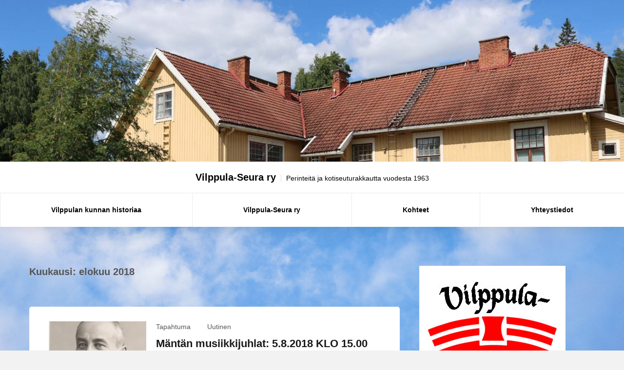

--- FILE ---
content_type: text/html; charset=UTF-8
request_url: https://vilppulaseura.fi/2018/08/
body_size: 4454
content:
<!DOCTYPE html>
<html lang="fi">
<head>
<meta charset="UTF-8">
<meta name="viewport" content="width=device-width, initial-scale=1">
<link rel="profile" href="http://gmpg.org/xfn/11">

<title>elokuu 2018 &#8211; Vilppula-Seura ry</title>
<link rel='dns-prefetch' href='//s.w.org' />
<link rel="alternate" type="application/rss+xml" title="Vilppula-Seura ry &raquo; syöte" href="https://vilppulaseura.fi/feed/" />
<link rel="alternate" type="application/rss+xml" title="Vilppula-Seura ry &raquo; kommenttien syöte" href="https://vilppulaseura.fi/comments/feed/" />
		<script type="text/javascript">
			window._wpemojiSettings = {"baseUrl":"https:\/\/s.w.org\/images\/core\/emoji\/11\/72x72\/","ext":".png","svgUrl":"https:\/\/s.w.org\/images\/core\/emoji\/11\/svg\/","svgExt":".svg","source":{"concatemoji":"https:\/\/vilppulaseura.fi\/wp-includes\/js\/wp-emoji-release.min.js?ver=4.9.26"}};
			!function(e,a,t){var n,r,o,i=a.createElement("canvas"),p=i.getContext&&i.getContext("2d");function s(e,t){var a=String.fromCharCode;p.clearRect(0,0,i.width,i.height),p.fillText(a.apply(this,e),0,0);e=i.toDataURL();return p.clearRect(0,0,i.width,i.height),p.fillText(a.apply(this,t),0,0),e===i.toDataURL()}function c(e){var t=a.createElement("script");t.src=e,t.defer=t.type="text/javascript",a.getElementsByTagName("head")[0].appendChild(t)}for(o=Array("flag","emoji"),t.supports={everything:!0,everythingExceptFlag:!0},r=0;r<o.length;r++)t.supports[o[r]]=function(e){if(!p||!p.fillText)return!1;switch(p.textBaseline="top",p.font="600 32px Arial",e){case"flag":return s([55356,56826,55356,56819],[55356,56826,8203,55356,56819])?!1:!s([55356,57332,56128,56423,56128,56418,56128,56421,56128,56430,56128,56423,56128,56447],[55356,57332,8203,56128,56423,8203,56128,56418,8203,56128,56421,8203,56128,56430,8203,56128,56423,8203,56128,56447]);case"emoji":return!s([55358,56760,9792,65039],[55358,56760,8203,9792,65039])}return!1}(o[r]),t.supports.everything=t.supports.everything&&t.supports[o[r]],"flag"!==o[r]&&(t.supports.everythingExceptFlag=t.supports.everythingExceptFlag&&t.supports[o[r]]);t.supports.everythingExceptFlag=t.supports.everythingExceptFlag&&!t.supports.flag,t.DOMReady=!1,t.readyCallback=function(){t.DOMReady=!0},t.supports.everything||(n=function(){t.readyCallback()},a.addEventListener?(a.addEventListener("DOMContentLoaded",n,!1),e.addEventListener("load",n,!1)):(e.attachEvent("onload",n),a.attachEvent("onreadystatechange",function(){"complete"===a.readyState&&t.readyCallback()})),(n=t.source||{}).concatemoji?c(n.concatemoji):n.wpemoji&&n.twemoji&&(c(n.twemoji),c(n.wpemoji)))}(window,document,window._wpemojiSettings);
		</script>
		<style type="text/css">
img.wp-smiley,
img.emoji {
	display: inline !important;
	border: none !important;
	box-shadow: none !important;
	height: 1em !important;
	width: 1em !important;
	margin: 0 .07em !important;
	vertical-align: -0.1em !important;
	background: none !important;
	padding: 0 !important;
}
</style>
<link rel='stylesheet' id='contact-form-7-css'  href='https://vilppulaseura.fi/wp-content/plugins/contact-form-7/includes/css/styles.css?ver=5.0.3' type='text/css' media='all' />
<link rel='stylesheet' id='starlight-style-css'  href='https://vilppulaseura.fi/wp-content/themes/starlight/assets/dist/css/master.min.css?ver=2019-10-04-00' type='text/css' media='all' />
<script type='text/javascript' src='https://vilppulaseura.fi/wp-includes/js/jquery/jquery.js?ver=1.12.4'></script>
<script type='text/javascript' src='https://vilppulaseura.fi/wp-includes/js/jquery/jquery-migrate.min.js?ver=1.4.1'></script>
<link rel='https://api.w.org/' href='https://vilppulaseura.fi/wp-json/' />
<link rel="EditURI" type="application/rsd+xml" title="RSD" href="https://vilppulaseura.fi/xmlrpc.php?rsd" />
<link rel="wlwmanifest" type="application/wlwmanifest+xml" href="https://vilppulaseura.fi/wp-includes/wlwmanifest.xml" /> 
<meta name="generator" content="WordPress 4.9.26" />
	<style type="text/css">
			.site-title a,
		.site-description,
		.main-navigation .menu-item a,
		.main-navigation .page_item a,
		.main-navigation .menu-item a a,
		.main-navigation .page_item a a,
		.main-navigation .menu-toggle {
			color: #000000;
		}
	
	
	
	
	body {
		background-color: #f0f0f0;
	}

	.button,
	.entry .read-more,
	.comments-area .form-submit .submit,
	.page-content .read-more,
	.widget_contact_info .confit-phone,
	.entry .sticky-post,
	.page-content .sticky-post,
	.comments-area .logged-in-as,
	.product span.onsale {
		background-color:#dd3333;
	}

	a,
	.entry-content a,
	.main-navigation .menu-toggle:hover,
	.main-navigation .menu-item a:hover,
	.sub-menu a:hover {
		color:#dd3333;
	}

	.button,
	.entry .read-more,
	.comments-area .form-submit .submit,
	.page-content .read-more,
	.paged .nav-links .nav-next,
	.paged .nav-links .nav-previous,
	.entry.sticky,
	.sticky.page-content {
		border-color: #dd3333;
	}

	.bbp_widget_login .bbp-login-form fieldset {
		box-shadow: 0 -5px #dd3333;
	}

	@media (max-width: 860px) {
		.widget-area .widget_search {
			background-color: #dd3333;
		}
	}

	</style>
	<style type="text/css" id="custom-background-css">
body.custom-background { background-color: #f2f2f2; background-image: url("https://vilppulaseura.fi/wp-content/uploads/2025/04/photo-1597200381847-30ec200eeb9a.jpeg"); background-position: left top; background-size: cover; background-repeat: no-repeat; background-attachment: fixed; }
</style>
<link rel="icon" href="https://vilppulaseura.fi/wp-content/uploads/2018/07/cropped-Vilppula-Seura_logo_www-32x32.jpg" sizes="32x32" />
<link rel="icon" href="https://vilppulaseura.fi/wp-content/uploads/2018/07/cropped-Vilppula-Seura_logo_www-192x192.jpg" sizes="192x192" />
<link rel="apple-touch-icon-precomposed" href="https://vilppulaseura.fi/wp-content/uploads/2018/07/cropped-Vilppula-Seura_logo_www-180x180.jpg" />
<meta name="msapplication-TileImage" content="https://vilppulaseura.fi/wp-content/uploads/2018/07/cropped-Vilppula-Seura_logo_www-270x270.jpg" />
</head>

<body class="archive date custom-background spacing-moderate hfeed">
	
<div id="page" class="site">
	<a class="skip-link screen-reader-text" href="#content">Siirry sisältöön</a>

	<header id="masthead" class="site-header">

				<div class="header-featured-image responsive-image">
			<img src="https://vilppulaseura.fi/wp-content/uploads/2025/01/cropped-Museolla-30.6-2.jpg" alt="https://vilppulaseura.fi/wp-content/uploads/2025/01/cropped-Museolla-30.6-2.jpg" />
			
			
		</div><!-- /end header-featured-image -->
		
		<div class="site-header-inner">
			<div class="site-branding">
									<p class="site-title"><a href="https://vilppulaseura.fi/" rel="home">Vilppula-Seura ry</a></p>
									<p class="site-description">Perinteitä ja kotiseuturakkautta vuodesta 1963</p>
							</div><!-- .site-branding -->

			<nav id="site-navigation" class="main-navigation">
			<button aria-label="Näytä/piilota valikko" class="menu-toggle" aria-controls="primary-menu" aria-expanded="false">
					<i class="fa fa-reorder"></i>
				</button>
				<div class="menu-primary-container">
					<div id="primary-menu" class="menu"><ul>
<li class="page_item page-item-15"><a href="https://vilppulaseura.fi/yhteystiedot/">Vilppulan kunnan historiaa</a></li>
<li class="page_item page-item-10"><a href="https://vilppulaseura.fi/vilppula-seura-ry/">Vilppula-Seura ry</a></li>
<li class="page_item page-item-22"><a href="https://vilppulaseura.fi/kohteet-2/">Kohteet</a></li>
<li class="page_item page-item-24"><a href="https://vilppulaseura.fi/yhteystiedot-2/">Yhteystiedot</a></li>
</ul></div>
				</div><!-- .menu-primary-container -->
			</nav><!-- #site-navigation -->
		</div><!-- .site-header-inner -->

		
	</header><!-- #site-header -->


	<div id="content" class="site-content">

	<section class="section-fullwidth section-main">
		<div class="row">
			<div class="columns small-12 medium-8">
				<div id="primary" class="content-area">
					<main id="main" class="site-main">

					
						<header class="page-header">
							<h1 class="page-title">Kuukausi: elokuu 2018</h1>						</header><!-- .page-header -->

						
<article id="post-33" class="entry post-33 post type-post status-publish format-standard has-post-thumbnail hentry category-tapahtuma category-uutinen tag-7 tag-nosto">

	
	
	<div class="entry-padding-area two-columns">

							<div class="entry-compact-left">
					<a href="https://vilppulaseura.fi/2018/08/06/mantan-musiikkijuhlat-5-8-2018-klo-15-00-oskar-merikanto-150-vuotta-tanaan/"><picture class='entry-featured-image '><img width="300" height="300" src="https://vilppulaseura.fi/wp-content/uploads/2018/07/merikanto-2.jpg" class="attachment-starlight-featured size-starlight-featured wp-post-image" alt="" srcset="https://vilppulaseura.fi/wp-content/uploads/2018/07/merikanto-2.jpg 300w, https://vilppulaseura.fi/wp-content/uploads/2018/07/merikanto-2-150x150.jpg 150w" sizes="(max-width: 300px) 100vw, 300px" /></picture></a>				</div>
			
			<div class="entry-compact-right">
					<header class="entry-header">
						<div class="entry-categories">
							<ul class="post-categories">
	<li><a href="https://vilppulaseura.fi/category/tapahtuma/" rel="category tag">Tapahtuma</a></li>
	<li><a href="https://vilppulaseura.fi/category/uutinen/" rel="category tag">Uutinen</a></li></ul>						</div><!-- .entry-categories -->
						<h2 class="entry-title"><a href="https://vilppulaseura.fi/2018/08/06/mantan-musiikkijuhlat-5-8-2018-klo-15-00-oskar-merikanto-150-vuotta-tanaan/" rel="bookmark">Mäntän musiikkijuhlat: 5.8.2018 KLO 15.00 OSKAR MERIKANTO 150 VUOTTA TÄNÄÄN!</a></h2>					</header><!-- .entry-header -->

					<div class="entry-excerpt">
						<p>Suomen rakastetuimpiin ja esitetyimpiin säveltäjiin kuuluvan kesävilppulalaisen, Oskar Merikannon, syntymästä tulee 150 vuotta juuri tänään. Juhlan kunniaksi Vilppulan kirkossa kuullaan värikäs kokoelma säveltäjämestarin lauluja ja soolopianoteoksia Johanna Rusasen ja Folke Gräsbeckin esittäminä. Johanna Rusanen, sopraa­no Folke Gräsbeck, pia­no Vilppula-Seura luovutti seurakunnalle Merikannon valokuvan laitettavaksi Vilppulan kirkon tiloihin. &nbsp; &nbsp; Yh­teis­työs­sä Män­tän Musiik­ki­juh­lat ja Vilp­pu­la-seu­ra.</p>
					</div><!-- .entry-content -->

					<a class="continue-reading" href="https://vilppulaseura.fi/2018/08/06/mantan-musiikkijuhlat-5-8-2018-klo-15-00-oskar-merikanto-150-vuotta-tanaan/">Lue lisää <i class="fa fa-chevron-right"></i></a>
				</div><!-- .entry-padding-area -->
			</div>
	</article><!-- #post-## -->


					</main><!-- #main -->
				</div><!-- #primary -->
			</div><!-- .columns medium-8 -->
			<div class="columns small-12 medium-4">
				
<aside id="secondary" class="widget-area" role="complementary">
	<section id="media_image-3" class="widget widget_media_image"><a href="http://vilppulaseura.fi/"><img width="300" height="300" src="https://vilppulaseura.fi/wp-content/uploads/2018/07/Vilppula-Seura_logo_www-300x300.jpg" class="image wp-image-86  attachment-medium size-medium" alt="" style="max-width: 100%; height: auto;" srcset="https://vilppulaseura.fi/wp-content/uploads/2018/07/Vilppula-Seura_logo_www-300x300.jpg 300w, https://vilppulaseura.fi/wp-content/uploads/2018/07/Vilppula-Seura_logo_www-150x150.jpg 150w, https://vilppulaseura.fi/wp-content/uploads/2018/07/Vilppula-Seura_logo_www.jpg 591w" sizes="(max-width: 300px) 100vw, 300px" /></a></section><section id="custom_html-3" class="widget_text widget widget_custom_html"><h2 class="widget-title">Vilppula-Seura ry Facebookissa</h2><div class="textwidget custom-html-widget"><a href="https://www.facebook.com/Vilppula-Seura-ry-127454600923046/"><img class="alignnone  wp-image-138" src="http://vilppulaseura.fi/wp-content/uploads/2018/07/facebook-76658_960_720-300x150.png" alt="" width="210" height="105" /></a></div></section><section id="search-2" class="widget widget_search"><form role="search" method="get" class="search-form" action="https://vilppulaseura.fi/">
				<label>
					<span class="screen-reader-text">Haku:</span>
					<input type="search" class="search-field" placeholder="Haku &hellip;" value="" name="s" />
				</label>
				<input type="submit" class="search-submit" value="Hae" />
			</form></section></aside><!-- #secondary -->
			</div><!-- .columns medium-4 -->
		</div><!-- .row -->
	</section><!-- .section-fullwidth section-main -->


	</div><!-- #content -->

	<footer id="colophon" class="site-footer section-fullwidth">
		<div class="row">
			<div class="columns small-12">
				<div class="site-info">
					<a target="_blank" href="https://wordpress.org/">Sivustoa pyörittää WordPress</a>
					<span class="sep"> | </span>
					Teeman kehittänyt: <a target="_blank" href="http://devrix.com">DevriX</a>				</div><!-- .site-info -->
			</div><!-- .small-12 -->
		</div><!-- .row -->
	</footer><!-- #colophon -->
</div><!-- #page -->

<script type='text/javascript'>
/* <![CDATA[ */
var wpcf7 = {"apiSettings":{"root":"https:\/\/vilppulaseura.fi\/wp-json\/contact-form-7\/v1","namespace":"contact-form-7\/v1"},"recaptcha":{"messages":{"empty":"Ole hyv\u00e4 ja todista, ettet ole robottiohjelma."}},"cached":"1"};
/* ]]> */
</script>
<script type='text/javascript' src='https://vilppulaseura.fi/wp-content/plugins/contact-form-7/includes/js/scripts.js?ver=5.0.3'></script>
<script type='text/javascript' src='https://vilppulaseura.fi/wp-content/themes/starlight/assets/dist/scripts/bundle.min.js?ver=2019-10-04-00'></script>
<script type='text/javascript' src='https://vilppulaseura.fi/wp-includes/js/wp-embed.min.js?ver=4.9.26'></script>

</body>
</html>
